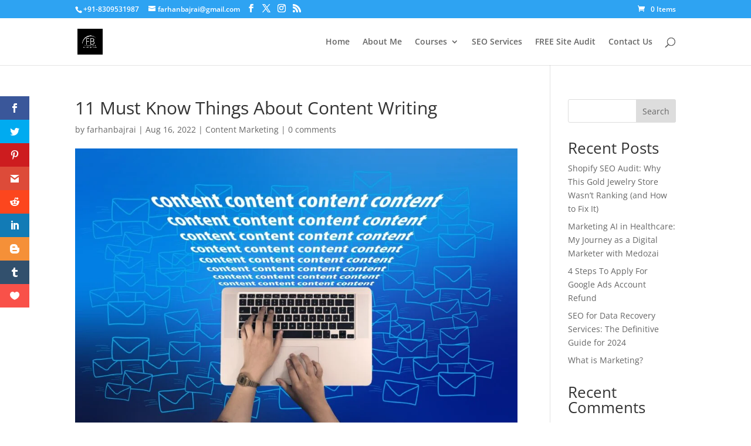

--- FILE ---
content_type: text/css
request_url: https://farhanbajrai.com/wp-content/litespeed/css/c4824c27680ee49e97f68d4d6514723a.css?ver=2ee8c
body_size: 1136
content:
.tutor-course-reviews .et_module_title{margin-top:10px}.tutor-course-reviews>div{fill:#2b87da!important}.tutor_course_about .et_module_title{margin-top:10px}.tutor_course_about>div{fill:#2b87da!important}.tutor_course_author .et_module_title{margin-top:10px}.tutor_course_author>div{fill:#2b87da!important}.tutor_course_benefits .et_module_title{margin-top:10px}.tutor_course_benefits>div{fill:#2b87da!important}.tutor_course_carousel .et_module_title{margin-top:10px}.tutor_course_carousel>div{fill:#2b87da!important}.tutor_course_categories .et_module_title{margin-top:10px}.tutor_course_categories>div{fill:#2b87da!important}.tutor_course_content .et_module_title{margin-top:10px}.tutor_course_content>div{fill:#2b87da!important}.tutor_course_content>div svg{width:32px!important}.tutor_course_curriculum .et_module_title{margin-top:10px}.tutor_course_curriculum>div{fill:#2b87da!important}.tutor_course_description .et_module_title{margin-top:10px}.tutor_course_description>div{fill:#2b87da!important}.tutor_course_duration .et_module_title{margin-top:10px}.tutor_course_duration>div{fill:#2b87da!important}.tutor_course_enrollment .et_module_title{margin-top:10px}.tutor_course_enrollment>div{fill:#2b87da!important}.tutor_course_instructor .et_module_title{margin-top:10px}.tutor_course_instructor>div{fill:#2b87da!important}.tutor_course_last_update .et_module_title{margin-top:10px}.tutor_course_last_update>div{fill:#2b87da!important}.tutor_course_level .et_module_title{margin-top:10px}.tutor_course_level>div{fill:#2b87da!important}.tutor_course_list .et_module_title{margin-top:10px}.tutor_course_list>div{fill:#2b87da!important}.tutor_course_materials .et_module_title{margin-top:10px}.tutor_course_materials>div{fill:#2b87da!important}.tutor_course_price .et_module_title{margin-top:10px}.tutor_course_price>div{fill:#2b87da!important}.tutor_course_purchase .et_module_title{margin-top:10px}.tutor_course_purchase>div{fill:#2b87da!important}.tutor_course_purchase>div svg{width:32px!important}.tutor_course_rating .et_module_title{margin-top:10px}.tutor_course_rating>div{fill:#2b87da!important}.tutor_course_requirements .et_module_title{margin-top:10px}.tutor_course_requirements>div{fill:#2b87da!important}.tutor_course_share .et_module_title{margin-top:10px}.tutor_course_share>div{fill:#2b87da!important}.tutor_course_status .et_module_title{margin-top:10px}.tutor_course_status>div{fill:#2b87da!important}.tutor_course_tags .et_module_title{margin-top:10px}.tutor_course_tags>div{fill:#2b87da!important}.tutor_course_target_audience .et_module_title{margin-top:10px}.tutor_course_target_audience>div{fill:#2b87da!important}.tutor_course_thumbnail .et_module_title{margin-top:10px}.tutor_course_thumbnail>div{fill:#2b87da!important}.tutor_course_title .et_module_title{margin-top:10px}.tutor_course_title>div{fill:#2b87da!important}.tutor_course_total_enroll .et_module_title{margin-top:10px}.tutor_course_total_enroll>div{fill:#2b87da!important}.tutor_course_wishlist .et_module_title{margin-top:10px}.tutor_course_wishlist>div{fill:#2b87da!important}.tutor_course_wishlist>div svg{width:32px!important}.tutor-divi-carousel-classic .tutor-divi-card{border-radius:8px;border:1px solid #ebebeb;overflow:hidden}.tutor-divi-carousel-card .tutor-divi-card{border-radius:8px}.tutor-divi-carousel-stacked .tutor-course-header{border-radius:10px}.tutor-divi-carousel-overlayed .tutor-divi-card{border-radius:20px}.tutor-divi-courselist-classic .tutor-divi-card{border-radius:8px;border:1px solid #ebebeb;overflow:hidden}.tutor-divi-courselist-card .tutor-divi-card{border-radius:8px}.tutor-divi-courselist-stacked .tutor-divi-card{border-radius:10px}.tutor-divi-courselist-overlayed .tutor-divi-card{border-radius:20px}.tutor-course-header a{display:block}.tutor-course-col-2 .tutor-course-header img,.tutor-course-col-3 .tutor-course-header img{height:200px;width:100%;object-fit:cover;display:block}.tutor-course-loop-title>*>a{display:block!important;display:-webkit-box!important;-webkit-line-clamp:2;-webkit-box-orient:vertical;overflow:hidden;text-overflow:ellipsis;white-space:normal}.tutor-divi-courselist-course-container,.tutor-divi-carousel-course-container{display:grid}.tutor-loop-course-container{display:flex;flex-direction:column}.tutor-loop-author{margin-top:auto}.tutor-course-col-2 .tutor-loop-author{display:flex;align-items:center}.tutor-course-loop-header-meta{z-index:9999}.tutor-loop-author>div span{margin:0}.tutor-divi-courselist-overlayed .tutor-course-header a img,.tutor-divi-carousel-overlayed .tutor-course-header a img{height:auto;min-height:300px}.tutor-divi-carousel-overlayed .tutor-course-listing-item-footer .list-item-button .tutor-btn.tutor-btn-ghost,.tutor-divi-courselist-overlayed .tutor-course-listing-item-footer .list-item-button .tutor-btn.tutor-btn-ghost{color:#7A7A7A}.tutor-divi-carousel-overlayed .tutor-course-listing-item-footer .list-item-button .product_type_external .btn-icon,.tutor-divi-carousel-overlayed .tutor-course-listing-item-footer .list-item-button .product_type_external .cart-text,.tutor-divi-courselist-overlayed .tutor-course-listing-item-footer .list-item-button .product_type_external .btn-icon,.tutor-divi-carousellist-overlayed .tutor-course-listing-item-footer .list-item-button .product_type_external .cart-text{color:#7A7A7A}.tutor-divi-carousel-overlayed .list-item-button .product_type_external,.tutor-divi-courselist-overlayed .list-item-button .product_type_external{color:#7A7A7A!important}.tutor-divi-carousel-overlayed .tutor-loop-course-footer,.tutor-divi-courselist-overlayed .tutor-loop-course-footer{border-color:#ffffff3b!important}.tutor-divi-carousel-overlayed .tutor-course-listing-item-footer .list-item-price-with-booking .list-item-booking>*,.tutor-divi-courselist-overlayed .tutor-course-listing-item-footer .list-item-price-with-booking .list-item-booking>*{color:#fff!important}.tutor-divi-carousel-overlayed .dtlms-author-name,.tutor-divi-courselist-overlayed .dtlms-author-name{color:#fff!important}.dtlms-course-list-loop-wrap .tutor-course-card .tutor-course-thumbnail{border-radius:5px 5px 0 0;position:relative}.dtlms-course-list-loop-wrap .tutor-course-card .tutor-course-thumbnail:after{content:" ";position:absolute;top:0;left:0;right:0;bottom:0;pointer-events:none}.dtlms-course-list-loop-wrap .tutor-course-card.dtlms-course-card-classic{border:0}.dtlms-course-list-loop-wrap .tutor-course-card.dtlms-course-card-classic.dtlms-has-hover-animation{box-shadow:0 4px 15px 4px rgb(39 57 101 / .1)!important}.dtlms-course-list-loop-wrap .tutor-course-card.dtlms-course-card-classic.dtlms-has-hover-animation:hover{box-shadow:0 4px 10px rgb(39 57 101 / .12)!important}.dtlms-course-list-loop-wrap .tutor-course-card.dtlms-course-card{box-shadow:0 2px 4px rgb(0 0 0 / .08)}.dtlms-course-list-loop-wrap .tutor-course-card.dtlms-course-card-stacked .tutor-card{margin:-80px 30px 0 30px;border:0;box-shadow:0 34px 28px -20px rgb(0 0 0 / .15)}.dtlms-course-list-loop-wrap .tutor-course-card.dtlms-course-grid-stacked .tutor-card{margin:30px 0 30px -80px;border:0;box-shadow:0 34px 28px -20px rgb(0 0 0 / .15)}.dtlms-course-list-loop-wrap .tutor-course-card.dtlms-course-card-overlay{position:relative}.dtlms-course-list-loop-wrap .tutor-course-card.dtlms-course-card-overlay .tutor-card{position:absolute;left:0;top:0;right:0;height:100%;background:linear-gradient(180deg,rgb(0 0 0 / .0001) 0%,#000 100%)}.dtlms-course-list-loop-wrap .tutor-course-card.dtlms-course-card-overlay .tutor-course-thumbnail{border-radius:0}.dtlms-course-list-loop-wrap .tutor-course-card.dtlms-has-hover-animation{transform:translateY(0);transition:300ms ease-in}.dtlms-course-list-loop-wrap .tutor-course-card.dtlms-has-hover-animation:hover{transform:translateY(-5px)}.dtlms-course-carousel-loop-wrap .slick-slide{height:inherit!important;margin:0 10px}.dtlms-course-carousel-loop-wrap .slick-list{margin:0 -10px}.dtlms-course-carousel-loop-wrap .tutor-course-card .tutor-course-thumbnail{border-radius:5px 5px 0 0;position:relative}.dtlms-course-carousel-loop-wrap .tutor-course-card .tutor-course-thumbnail:after{content:" ";position:absolute;top:0;left:0;right:0;bottom:0;pointer-events:none}.dtlms-course-carousel-loop-wrap .tutor-course-card.dtlms-course-card-classic{border:0}.dtlms-course-carousel-loop-wrap .tutor-course-card.dtlms-course-card-classic.dtlms-has-hover-animation{box-shadow:0 4px 15px 4px rgb(39 57 101 / .1)!important}.dtlms-course-carousel-loop-wrap .tutor-course-card.dtlms-course-card-classic.dtlms-has-hover-animation:hover{box-shadow:0 4px 10px rgb(39 57 101 / .12)!important}.dtlms-course-carousel-loop-wrap .tutor-course-card.dtlms-course-card{box-shadow:0 2px 4px rgb(0 0 0 / .08)}.dtlms-course-carousel-loop-wrap .tutor-course-card.dtlms-course-card-stacked .tutor-card{margin:-80px 30px 0 30px;border:0;box-shadow:0 34px 28px -20px rgb(0 0 0 / .15)}.dtlms-course-carousel-loop-wrap .tutor-course-card.dtlms-course-grid-stacked .tutor-card{margin:30px 0 30px -80px;border:0;box-shadow:0 34px 28px -20px rgb(0 0 0 / .15)}.dtlms-course-carousel-loop-wrap .tutor-course-card.dtlms-course-card-overlay{position:relative}.dtlms-course-carousel-loop-wrap .tutor-course-card.dtlms-course-card-overlay .tutor-card{position:absolute;left:0;top:0;right:0;height:100%;background:linear-gradient(180deg,rgb(0 0 0 / .0001) 0%,#000 100%)}.dtlms-course-carousel-loop-wrap .tutor-course-card.dtlms-course-card-overlay .tutor-course-thumbnail{border-radius:0}.dtlms-course-carousel-loop-wrap .tutor-course-card.dtlms-has-hover-animation{transform:translateY(0);transition:300ms ease-in}.dtlms-course-carousel-loop-wrap .tutor-course-card.dtlms-has-hover-animation:hover{transform:translateY(-5px)}

--- FILE ---
content_type: text/css
request_url: https://farhanbajrai.com/wp-content/litespeed/css/6c1bfd5ed93ed7da258f584870bb2bc3.css?ver=e3ad3
body_size: 184
content:
@font-face{font-family:raty;font-style:normal;font-weight:400;src:url(/wp-content/plugins/ultimate-member/assets/libs/raty/font/raty.eot);src:url(/wp-content/plugins/ultimate-member/assets/libs/raty/font/raty.eot?#iefix) format("embedded-opentype");src:url(/wp-content/plugins/ultimate-member/assets/libs/raty/font/raty.svg#raty) format("svg");src:url(/wp-content/plugins/ultimate-member/assets/libs/raty/font/raty.ttf) format("truetype");src:url(/wp-content/plugins/ultimate-member/assets/libs/raty/font/raty.woff) format("woff");font-display:swap}.cancel-off-png,.cancel-on-png,.star-half-png,.star-off-png,.star-on-png{font-family:raty;font-style:normal;font-weight:400;speak:none;display:inline-block;text-decoration:inherit;width:1em;text-align:center;font-variant:normal;text-transform:none;line-height:1em;-moz-osx-font-smoothing:grayscale;-webkit-font-smoothing:antialiased;margin-right:.2em;color:#ccc}.star-half-png,.star-on-png{color:#ffbe32}.cancel-on-png:before{content:"\e600"}.cancel-off-png:before{content:"\e601"}.star-on-png:before{content:"\f005"}.star-off-png:before{content:"\f006"}.star-half-png:before{content:"\f123"}